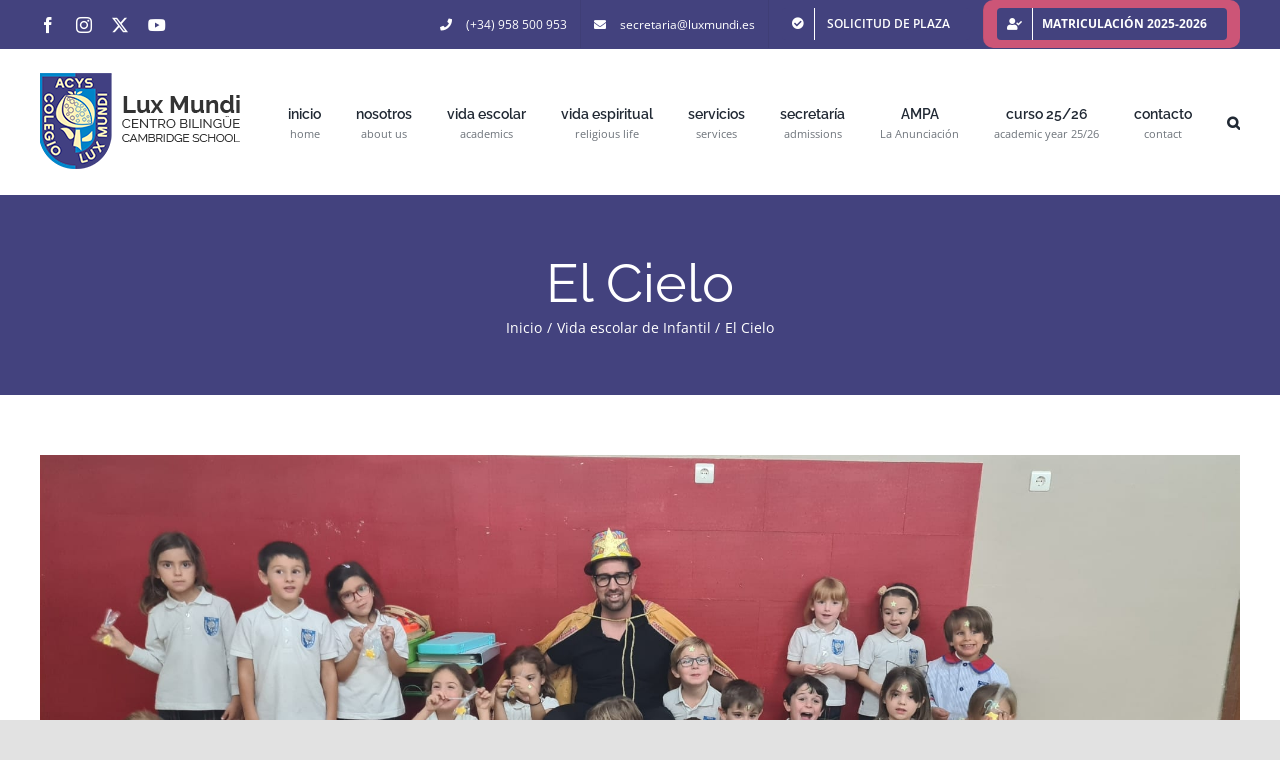

--- FILE ---
content_type: text/html; charset=UTF-8
request_url: https://www.luxmundi.es/el-cielo/
body_size: 17467
content:
<!DOCTYPE html>
<html class="avada-html-layout-wide avada-html-header-position-top" lang="es" prefix="og: http://ogp.me/ns# fb: http://ogp.me/ns/fb#">
<head>
	<meta http-equiv="X-UA-Compatible" content="IE=edge" />
	<meta http-equiv="Content-Type" content="text/html; charset=utf-8"/>
	<meta name="viewport" content="width=device-width, initial-scale=1" />
	<link rel="dns-prefetch" href="//cdn.hu-manity.co" />
		<!-- Cookie Compliance -->
		<script type="text/javascript">var huOptions = {"appID":"wwwluxmundies-8e1ae5b","currentLanguage":"es","blocking":false,"globalCookie":false,"isAdmin":false,"privacyConsent":true,"forms":[]};</script>
		<script type="text/javascript" src="https://cdn.hu-manity.co/hu-banner.min.js"></script><title>El Cielo &#8211; Colegio Lux Mundi Granada. Centro bilingüe. Cambridge School.</title>
<meta name='robots' content='max-image-preview:large' />
<!-- Etiqueta de Google (gtag.js) modo de consentimiento dataLayer añadido por Site Kit -->
<script type="text/javascript" id="google_gtagjs-js-consent-mode-data-layer">
/* <![CDATA[ */
window.dataLayer = window.dataLayer || [];function gtag(){dataLayer.push(arguments);}
gtag('consent', 'default', {"ad_personalization":"denied","ad_storage":"denied","ad_user_data":"denied","analytics_storage":"denied","functionality_storage":"denied","security_storage":"denied","personalization_storage":"denied","region":["AT","BE","BG","CH","CY","CZ","DE","DK","EE","ES","FI","FR","GB","GR","HR","HU","IE","IS","IT","LI","LT","LU","LV","MT","NL","NO","PL","PT","RO","SE","SI","SK"],"wait_for_update":500});
window._googlesitekitConsentCategoryMap = {"statistics":["analytics_storage"],"marketing":["ad_storage","ad_user_data","ad_personalization"],"functional":["functionality_storage","security_storage"],"preferences":["personalization_storage"]};
window._googlesitekitConsents = {"ad_personalization":"denied","ad_storage":"denied","ad_user_data":"denied","analytics_storage":"denied","functionality_storage":"denied","security_storage":"denied","personalization_storage":"denied","region":["AT","BE","BG","CH","CY","CZ","DE","DK","EE","ES","FI","FR","GB","GR","HR","HU","IE","IS","IT","LI","LT","LU","LV","MT","NL","NO","PL","PT","RO","SE","SI","SK"],"wait_for_update":500};
/* ]]> */
</script>
<!-- Fin de la etiqueta Google (gtag.js) modo de consentimiento dataLayer añadido por Site Kit -->
<link rel='dns-prefetch' href='//www.googletagmanager.com' />
<link rel="alternate" type="application/rss+xml" title="Colegio Lux Mundi Granada. Centro bilingüe. Cambridge School. &raquo; Feed" href="https://www.luxmundi.es/feed/" />
<link rel="alternate" type="text/calendar" title="Colegio Lux Mundi Granada. Centro bilingüe. Cambridge School. &raquo; iCal Feed" href="https://www.luxmundi.es/eventos/?ical=1" />
		
		
		
				<link rel="alternate" title="oEmbed (JSON)" type="application/json+oembed" href="https://www.luxmundi.es/wp-json/oembed/1.0/embed?url=https%3A%2F%2Fwww.luxmundi.es%2Fel-cielo%2F" />
<link rel="alternate" title="oEmbed (XML)" type="text/xml+oembed" href="https://www.luxmundi.es/wp-json/oembed/1.0/embed?url=https%3A%2F%2Fwww.luxmundi.es%2Fel-cielo%2F&#038;format=xml" />
					<meta name="description" content="En Educación Infantil hemos empezado un nuevo proyecto llamado: El cielo.

Para comenzar nuestra aventura recibimos una visita inesperada del Mago de las Estrellas.

Un personaje muy peculiar que no sabemos de dónde viene, pero que nos planteó una actividad muy interesante.

Nos contó que había recibido una caja con"/>
				
		<meta property="og:locale" content="es_ES"/>
		<meta property="og:type" content="article"/>
		<meta property="og:site_name" content="Colegio Lux Mundi Granada. Centro bilingüe. Cambridge School."/>
		<meta property="og:title" content="  El Cielo"/>
				<meta property="og:description" content="En Educación Infantil hemos empezado un nuevo proyecto llamado: El cielo.

Para comenzar nuestra aventura recibimos una visita inesperada del Mago de las Estrellas.

Un personaje muy peculiar que no sabemos de dónde viene, pero que nos planteó una actividad muy interesante.

Nos contó que había recibido una caja con"/>
				<meta property="og:url" content="https://www.luxmundi.es/el-cielo/"/>
										<meta property="article:published_time" content="2022-11-21T17:18:05+01:00"/>
											<meta name="author" content="moon"/>
								<meta property="og:image" content="https://www.luxmundi.es/wp-content/uploads/WhatsApp-Image-2022-11-17-at-17.18.48-1.jpeg"/>
		<meta property="og:image:width" content="2016"/>
		<meta property="og:image:height" content="908"/>
		<meta property="og:image:type" content="image/jpeg"/>
				<style id='wp-img-auto-sizes-contain-inline-css' type='text/css'>
img:is([sizes=auto i],[sizes^="auto," i]){contain-intrinsic-size:3000px 1500px}
/*# sourceURL=wp-img-auto-sizes-contain-inline-css */
</style>
<style id='wp-emoji-styles-inline-css' type='text/css'>

	img.wp-smiley, img.emoji {
		display: inline !important;
		border: none !important;
		box-shadow: none !important;
		height: 1em !important;
		width: 1em !important;
		margin: 0 0.07em !important;
		vertical-align: -0.1em !important;
		background: none !important;
		padding: 0 !important;
	}
/*# sourceURL=wp-emoji-styles-inline-css */
</style>
<link rel='stylesheet' id='wp-block-library-css' href='https://www.luxmundi.es/wp-includes/css/dist/block-library/style.min.css?ver=7d5e6f848a805ce39880bd7ab665b57b' type='text/css' media='all' />
<style id='global-styles-inline-css' type='text/css'>
:root{--wp--preset--aspect-ratio--square: 1;--wp--preset--aspect-ratio--4-3: 4/3;--wp--preset--aspect-ratio--3-4: 3/4;--wp--preset--aspect-ratio--3-2: 3/2;--wp--preset--aspect-ratio--2-3: 2/3;--wp--preset--aspect-ratio--16-9: 16/9;--wp--preset--aspect-ratio--9-16: 9/16;--wp--preset--color--black: #000000;--wp--preset--color--cyan-bluish-gray: #abb8c3;--wp--preset--color--white: #ffffff;--wp--preset--color--pale-pink: #f78da7;--wp--preset--color--vivid-red: #cf2e2e;--wp--preset--color--luminous-vivid-orange: #ff6900;--wp--preset--color--luminous-vivid-amber: #fcb900;--wp--preset--color--light-green-cyan: #7bdcb5;--wp--preset--color--vivid-green-cyan: #00d084;--wp--preset--color--pale-cyan-blue: #8ed1fc;--wp--preset--color--vivid-cyan-blue: #0693e3;--wp--preset--color--vivid-purple: #9b51e0;--wp--preset--color--awb-color-1: rgba(255,255,255,1);--wp--preset--color--awb-color-2: rgba(249,249,251,1);--wp--preset--color--awb-color-3: rgba(242,243,245,1);--wp--preset--color--awb-color-4: rgba(226,226,226,1);--wp--preset--color--awb-color-5: rgba(74,78,87,1);--wp--preset--color--awb-color-6: rgba(67,66,126,1);--wp--preset--color--awb-color-7: rgba(51,51,51,1);--wp--preset--color--awb-color-8: rgba(33,41,52,1);--wp--preset--color--awb-color-custom-10: rgba(101,188,123,1);--wp--preset--color--awb-color-custom-11: rgba(0,131,199,1);--wp--preset--color--awb-color-custom-12: rgba(255,255,255,0.8);--wp--preset--color--awb-color-custom-13: rgba(116,116,116,1);--wp--preset--color--awb-color-custom-14: rgba(158,160,164,1);--wp--preset--color--awb-color-custom-15: rgba(38,48,62,1);--wp--preset--color--awb-color-custom-16: rgba(242,243,245,0.7);--wp--preset--color--awb-color-custom-17: rgba(67,66,126,0.1);--wp--preset--gradient--vivid-cyan-blue-to-vivid-purple: linear-gradient(135deg,rgb(6,147,227) 0%,rgb(155,81,224) 100%);--wp--preset--gradient--light-green-cyan-to-vivid-green-cyan: linear-gradient(135deg,rgb(122,220,180) 0%,rgb(0,208,130) 100%);--wp--preset--gradient--luminous-vivid-amber-to-luminous-vivid-orange: linear-gradient(135deg,rgb(252,185,0) 0%,rgb(255,105,0) 100%);--wp--preset--gradient--luminous-vivid-orange-to-vivid-red: linear-gradient(135deg,rgb(255,105,0) 0%,rgb(207,46,46) 100%);--wp--preset--gradient--very-light-gray-to-cyan-bluish-gray: linear-gradient(135deg,rgb(238,238,238) 0%,rgb(169,184,195) 100%);--wp--preset--gradient--cool-to-warm-spectrum: linear-gradient(135deg,rgb(74,234,220) 0%,rgb(151,120,209) 20%,rgb(207,42,186) 40%,rgb(238,44,130) 60%,rgb(251,105,98) 80%,rgb(254,248,76) 100%);--wp--preset--gradient--blush-light-purple: linear-gradient(135deg,rgb(255,206,236) 0%,rgb(152,150,240) 100%);--wp--preset--gradient--blush-bordeaux: linear-gradient(135deg,rgb(254,205,165) 0%,rgb(254,45,45) 50%,rgb(107,0,62) 100%);--wp--preset--gradient--luminous-dusk: linear-gradient(135deg,rgb(255,203,112) 0%,rgb(199,81,192) 50%,rgb(65,88,208) 100%);--wp--preset--gradient--pale-ocean: linear-gradient(135deg,rgb(255,245,203) 0%,rgb(182,227,212) 50%,rgb(51,167,181) 100%);--wp--preset--gradient--electric-grass: linear-gradient(135deg,rgb(202,248,128) 0%,rgb(113,206,126) 100%);--wp--preset--gradient--midnight: linear-gradient(135deg,rgb(2,3,129) 0%,rgb(40,116,252) 100%);--wp--preset--font-size--small: 12px;--wp--preset--font-size--medium: 20px;--wp--preset--font-size--large: 24px;--wp--preset--font-size--x-large: 42px;--wp--preset--font-size--normal: 16px;--wp--preset--font-size--xlarge: 32px;--wp--preset--font-size--huge: 48px;--wp--preset--spacing--20: 0.44rem;--wp--preset--spacing--30: 0.67rem;--wp--preset--spacing--40: 1rem;--wp--preset--spacing--50: 1.5rem;--wp--preset--spacing--60: 2.25rem;--wp--preset--spacing--70: 3.38rem;--wp--preset--spacing--80: 5.06rem;--wp--preset--shadow--natural: 6px 6px 9px rgba(0, 0, 0, 0.2);--wp--preset--shadow--deep: 12px 12px 50px rgba(0, 0, 0, 0.4);--wp--preset--shadow--sharp: 6px 6px 0px rgba(0, 0, 0, 0.2);--wp--preset--shadow--outlined: 6px 6px 0px -3px rgb(255, 255, 255), 6px 6px rgb(0, 0, 0);--wp--preset--shadow--crisp: 6px 6px 0px rgb(0, 0, 0);}:where(.is-layout-flex){gap: 0.5em;}:where(.is-layout-grid){gap: 0.5em;}body .is-layout-flex{display: flex;}.is-layout-flex{flex-wrap: wrap;align-items: center;}.is-layout-flex > :is(*, div){margin: 0;}body .is-layout-grid{display: grid;}.is-layout-grid > :is(*, div){margin: 0;}:where(.wp-block-columns.is-layout-flex){gap: 2em;}:where(.wp-block-columns.is-layout-grid){gap: 2em;}:where(.wp-block-post-template.is-layout-flex){gap: 1.25em;}:where(.wp-block-post-template.is-layout-grid){gap: 1.25em;}.has-black-color{color: var(--wp--preset--color--black) !important;}.has-cyan-bluish-gray-color{color: var(--wp--preset--color--cyan-bluish-gray) !important;}.has-white-color{color: var(--wp--preset--color--white) !important;}.has-pale-pink-color{color: var(--wp--preset--color--pale-pink) !important;}.has-vivid-red-color{color: var(--wp--preset--color--vivid-red) !important;}.has-luminous-vivid-orange-color{color: var(--wp--preset--color--luminous-vivid-orange) !important;}.has-luminous-vivid-amber-color{color: var(--wp--preset--color--luminous-vivid-amber) !important;}.has-light-green-cyan-color{color: var(--wp--preset--color--light-green-cyan) !important;}.has-vivid-green-cyan-color{color: var(--wp--preset--color--vivid-green-cyan) !important;}.has-pale-cyan-blue-color{color: var(--wp--preset--color--pale-cyan-blue) !important;}.has-vivid-cyan-blue-color{color: var(--wp--preset--color--vivid-cyan-blue) !important;}.has-vivid-purple-color{color: var(--wp--preset--color--vivid-purple) !important;}.has-black-background-color{background-color: var(--wp--preset--color--black) !important;}.has-cyan-bluish-gray-background-color{background-color: var(--wp--preset--color--cyan-bluish-gray) !important;}.has-white-background-color{background-color: var(--wp--preset--color--white) !important;}.has-pale-pink-background-color{background-color: var(--wp--preset--color--pale-pink) !important;}.has-vivid-red-background-color{background-color: var(--wp--preset--color--vivid-red) !important;}.has-luminous-vivid-orange-background-color{background-color: var(--wp--preset--color--luminous-vivid-orange) !important;}.has-luminous-vivid-amber-background-color{background-color: var(--wp--preset--color--luminous-vivid-amber) !important;}.has-light-green-cyan-background-color{background-color: var(--wp--preset--color--light-green-cyan) !important;}.has-vivid-green-cyan-background-color{background-color: var(--wp--preset--color--vivid-green-cyan) !important;}.has-pale-cyan-blue-background-color{background-color: var(--wp--preset--color--pale-cyan-blue) !important;}.has-vivid-cyan-blue-background-color{background-color: var(--wp--preset--color--vivid-cyan-blue) !important;}.has-vivid-purple-background-color{background-color: var(--wp--preset--color--vivid-purple) !important;}.has-black-border-color{border-color: var(--wp--preset--color--black) !important;}.has-cyan-bluish-gray-border-color{border-color: var(--wp--preset--color--cyan-bluish-gray) !important;}.has-white-border-color{border-color: var(--wp--preset--color--white) !important;}.has-pale-pink-border-color{border-color: var(--wp--preset--color--pale-pink) !important;}.has-vivid-red-border-color{border-color: var(--wp--preset--color--vivid-red) !important;}.has-luminous-vivid-orange-border-color{border-color: var(--wp--preset--color--luminous-vivid-orange) !important;}.has-luminous-vivid-amber-border-color{border-color: var(--wp--preset--color--luminous-vivid-amber) !important;}.has-light-green-cyan-border-color{border-color: var(--wp--preset--color--light-green-cyan) !important;}.has-vivid-green-cyan-border-color{border-color: var(--wp--preset--color--vivid-green-cyan) !important;}.has-pale-cyan-blue-border-color{border-color: var(--wp--preset--color--pale-cyan-blue) !important;}.has-vivid-cyan-blue-border-color{border-color: var(--wp--preset--color--vivid-cyan-blue) !important;}.has-vivid-purple-border-color{border-color: var(--wp--preset--color--vivid-purple) !important;}.has-vivid-cyan-blue-to-vivid-purple-gradient-background{background: var(--wp--preset--gradient--vivid-cyan-blue-to-vivid-purple) !important;}.has-light-green-cyan-to-vivid-green-cyan-gradient-background{background: var(--wp--preset--gradient--light-green-cyan-to-vivid-green-cyan) !important;}.has-luminous-vivid-amber-to-luminous-vivid-orange-gradient-background{background: var(--wp--preset--gradient--luminous-vivid-amber-to-luminous-vivid-orange) !important;}.has-luminous-vivid-orange-to-vivid-red-gradient-background{background: var(--wp--preset--gradient--luminous-vivid-orange-to-vivid-red) !important;}.has-very-light-gray-to-cyan-bluish-gray-gradient-background{background: var(--wp--preset--gradient--very-light-gray-to-cyan-bluish-gray) !important;}.has-cool-to-warm-spectrum-gradient-background{background: var(--wp--preset--gradient--cool-to-warm-spectrum) !important;}.has-blush-light-purple-gradient-background{background: var(--wp--preset--gradient--blush-light-purple) !important;}.has-blush-bordeaux-gradient-background{background: var(--wp--preset--gradient--blush-bordeaux) !important;}.has-luminous-dusk-gradient-background{background: var(--wp--preset--gradient--luminous-dusk) !important;}.has-pale-ocean-gradient-background{background: var(--wp--preset--gradient--pale-ocean) !important;}.has-electric-grass-gradient-background{background: var(--wp--preset--gradient--electric-grass) !important;}.has-midnight-gradient-background{background: var(--wp--preset--gradient--midnight) !important;}.has-small-font-size{font-size: var(--wp--preset--font-size--small) !important;}.has-medium-font-size{font-size: var(--wp--preset--font-size--medium) !important;}.has-large-font-size{font-size: var(--wp--preset--font-size--large) !important;}.has-x-large-font-size{font-size: var(--wp--preset--font-size--x-large) !important;}
/*# sourceURL=global-styles-inline-css */
</style>

<style id='classic-theme-styles-inline-css' type='text/css'>
/*! This file is auto-generated */
.wp-block-button__link{color:#fff;background-color:#32373c;border-radius:9999px;box-shadow:none;text-decoration:none;padding:calc(.667em + 2px) calc(1.333em + 2px);font-size:1.125em}.wp-block-file__button{background:#32373c;color:#fff;text-decoration:none}
/*# sourceURL=/wp-includes/css/classic-themes.min.css */
</style>
<link rel='stylesheet' id='wp-components-css' href='https://www.luxmundi.es/wp-includes/css/dist/components/style.min.css?ver=7d5e6f848a805ce39880bd7ab665b57b' type='text/css' media='all' />
<link rel='stylesheet' id='wp-preferences-css' href='https://www.luxmundi.es/wp-includes/css/dist/preferences/style.min.css?ver=7d5e6f848a805ce39880bd7ab665b57b' type='text/css' media='all' />
<link rel='stylesheet' id='wp-block-editor-css' href='https://www.luxmundi.es/wp-includes/css/dist/block-editor/style.min.css?ver=7d5e6f848a805ce39880bd7ab665b57b' type='text/css' media='all' />
<link rel='stylesheet' id='popup-maker-block-library-style-css' href='https://www.luxmundi.es/wp-content/plugins/popup-maker/dist/packages/block-library-style.css?ver=dbea705cfafe089d65f1' type='text/css' media='all' />
<link rel='stylesheet' id='contact-form-7-signature-addon-css' href='https://www.luxmundi.es/wp-content/plugins/contact-form-7-signature-addon/public/css/style.css?ver=4.2.2' type='text/css' media='all' />
<link rel='stylesheet' id='walcf7-datepicker-css-css' href='https://www.luxmundi.es/wp-content/plugins/date-time-picker-for-contact-form-7/assets/css/jquery.datetimepicker.min.css?ver=1.0.0' type='text/css' media='all' />
<link rel='stylesheet' id='jvcf7_client_css-css' href='https://www.luxmundi.es/wp-content/plugins/jquery-validation-for-contact-form-7/includes/assets/css/jvcf7_client.css?ver=5.4.2' type='text/css' media='all' />
<link rel='stylesheet' id='child-style-css' href='https://www.luxmundi.es/wp-content/themes/Avada-Child-Theme/style.css?ver=7d5e6f848a805ce39880bd7ab665b57b' type='text/css' media='all' />
<link rel='stylesheet' id='fusion-dynamic-css-css' href='https://www.luxmundi.es/wp-content/uploads/fusion-styles/7f4ee1a8fbf815ec5463d51fe61ad809.min.css?ver=3.14.2' type='text/css' media='all' />
<script type="text/javascript" src="https://www.luxmundi.es/wp-content/plugins/contact-form-7-signature-addon/public/js/signature_pad.min.js?ver=4.2.2" id="contact-form-7-signature-addon-signature-js"></script>
<script type="text/javascript" src="https://www.luxmundi.es/wp-includes/js/jquery/jquery.min.js?ver=3.7.1" id="jquery-core-js"></script>
<script type="text/javascript" src="https://www.luxmundi.es/wp-includes/js/jquery/jquery-migrate.min.js?ver=3.4.1" id="jquery-migrate-js"></script>
<script type="text/javascript" src="https://www.luxmundi.es/wp-content/plugins/contact-form-7-signature-addon/public/js/scripts.js?ver=4.2.2" id="contact-form-7-signature-addon-js"></script>
<script type="text/javascript" src="//www.luxmundi.es/wp-content/plugins/revslider/sr6/assets/js/rbtools.min.js?ver=6.7.39" async id="tp-tools-js"></script>
<script type="text/javascript" src="//www.luxmundi.es/wp-content/plugins/revslider/sr6/assets/js/rs6.min.js?ver=6.7.39" async id="revmin-js"></script>

<!-- Fragmento de código de la etiqueta de Google (gtag.js) añadida por Site Kit -->
<!-- Fragmento de código de Google Analytics añadido por Site Kit -->
<script type="text/javascript" src="https://www.googletagmanager.com/gtag/js?id=GT-K8FC26Z" id="google_gtagjs-js" async></script>
<script type="text/javascript" id="google_gtagjs-js-after">
/* <![CDATA[ */
window.dataLayer = window.dataLayer || [];function gtag(){dataLayer.push(arguments);}
gtag("set","linker",{"domains":["www.luxmundi.es"]});
gtag("js", new Date());
gtag("set", "developer_id.dZTNiMT", true);
gtag("config", "GT-K8FC26Z");
//# sourceURL=google_gtagjs-js-after
/* ]]> */
</script>
<script></script><link rel="https://api.w.org/" href="https://www.luxmundi.es/wp-json/" /><link rel="alternate" title="JSON" type="application/json" href="https://www.luxmundi.es/wp-json/wp/v2/posts/12291" /><link rel="EditURI" type="application/rsd+xml" title="RSD" href="https://www.luxmundi.es/xmlrpc.php?rsd" />

<link rel="canonical" href="https://www.luxmundi.es/el-cielo/" />
<link rel='shortlink' href='https://www.luxmundi.es/?p=12291' />
<meta name="generator" content="Site Kit by Google 1.171.0" /><meta name="tec-api-version" content="v1"><meta name="tec-api-origin" content="https://www.luxmundi.es"><link rel="alternate" href="https://www.luxmundi.es/wp-json/tribe/events/v1/" /><script>

	jQuery(document).ready(function() {
		 jQuery.extend(jQuery.validator.messages, {
			required: "Este campo es obligatorio.",
			remote: "Este campo es obligatorio.",
			email: "Indique una dirección de email correcta.",
			url: "Indique una URL correcta.",
			date: "Indique una fecha correcta.",
			dateISO: "Indique una fecha ISO correcta.",
			number: "Indique un número correcto.",
			digits: "Sólo puede introducir números en este campo.",
		});
	});
	
    </script><link rel="preload" href="https://www.luxmundi.es/wp-content/themes/Avada/includes/lib/assets/fonts/icomoon/awb-icons.woff" as="font" type="font/woff" crossorigin><link rel="preload" href="//www.luxmundi.es/wp-content/themes/Avada/includes/lib/assets/fonts/fontawesome/webfonts/fa-brands-400.woff2" as="font" type="font/woff2" crossorigin><link rel="preload" href="//www.luxmundi.es/wp-content/themes/Avada/includes/lib/assets/fonts/fontawesome/webfonts/fa-regular-400.woff2" as="font" type="font/woff2" crossorigin><link rel="preload" href="//www.luxmundi.es/wp-content/themes/Avada/includes/lib/assets/fonts/fontawesome/webfonts/fa-solid-900.woff2" as="font" type="font/woff2" crossorigin><style type="text/css" id="css-fb-visibility">@media screen and (max-width: 640px){.fusion-no-small-visibility{display:none !important;}body .sm-text-align-center{text-align:center !important;}body .sm-text-align-left{text-align:left !important;}body .sm-text-align-right{text-align:right !important;}body .sm-text-align-justify{text-align:justify !important;}body .sm-flex-align-center{justify-content:center !important;}body .sm-flex-align-flex-start{justify-content:flex-start !important;}body .sm-flex-align-flex-end{justify-content:flex-end !important;}body .sm-mx-auto{margin-left:auto !important;margin-right:auto !important;}body .sm-ml-auto{margin-left:auto !important;}body .sm-mr-auto{margin-right:auto !important;}body .fusion-absolute-position-small{position:absolute;width:100%;}.awb-sticky.awb-sticky-small{ position: sticky; top: var(--awb-sticky-offset,0); }}@media screen and (min-width: 641px) and (max-width: 1024px){.fusion-no-medium-visibility{display:none !important;}body .md-text-align-center{text-align:center !important;}body .md-text-align-left{text-align:left !important;}body .md-text-align-right{text-align:right !important;}body .md-text-align-justify{text-align:justify !important;}body .md-flex-align-center{justify-content:center !important;}body .md-flex-align-flex-start{justify-content:flex-start !important;}body .md-flex-align-flex-end{justify-content:flex-end !important;}body .md-mx-auto{margin-left:auto !important;margin-right:auto !important;}body .md-ml-auto{margin-left:auto !important;}body .md-mr-auto{margin-right:auto !important;}body .fusion-absolute-position-medium{position:absolute;width:100%;}.awb-sticky.awb-sticky-medium{ position: sticky; top: var(--awb-sticky-offset,0); }}@media screen and (min-width: 1025px){.fusion-no-large-visibility{display:none !important;}body .lg-text-align-center{text-align:center !important;}body .lg-text-align-left{text-align:left !important;}body .lg-text-align-right{text-align:right !important;}body .lg-text-align-justify{text-align:justify !important;}body .lg-flex-align-center{justify-content:center !important;}body .lg-flex-align-flex-start{justify-content:flex-start !important;}body .lg-flex-align-flex-end{justify-content:flex-end !important;}body .lg-mx-auto{margin-left:auto !important;margin-right:auto !important;}body .lg-ml-auto{margin-left:auto !important;}body .lg-mr-auto{margin-right:auto !important;}body .fusion-absolute-position-large{position:absolute;width:100%;}.awb-sticky.awb-sticky-large{ position: sticky; top: var(--awb-sticky-offset,0); }}</style><meta name="generator" content="Powered by WPBakery Page Builder - drag and drop page builder for WordPress."/>
<meta name="generator" content="Powered by Slider Revolution 6.7.39 - responsive, Mobile-Friendly Slider Plugin for WordPress with comfortable drag and drop interface." />
<script>function setREVStartSize(e){
			//window.requestAnimationFrame(function() {
				window.RSIW = window.RSIW===undefined ? window.innerWidth : window.RSIW;
				window.RSIH = window.RSIH===undefined ? window.innerHeight : window.RSIH;
				try {
					var pw = document.getElementById(e.c).parentNode.offsetWidth,
						newh;
					pw = pw===0 || isNaN(pw) || (e.l=="fullwidth" || e.layout=="fullwidth") ? window.RSIW : pw;
					e.tabw = e.tabw===undefined ? 0 : parseInt(e.tabw);
					e.thumbw = e.thumbw===undefined ? 0 : parseInt(e.thumbw);
					e.tabh = e.tabh===undefined ? 0 : parseInt(e.tabh);
					e.thumbh = e.thumbh===undefined ? 0 : parseInt(e.thumbh);
					e.tabhide = e.tabhide===undefined ? 0 : parseInt(e.tabhide);
					e.thumbhide = e.thumbhide===undefined ? 0 : parseInt(e.thumbhide);
					e.mh = e.mh===undefined || e.mh=="" || e.mh==="auto" ? 0 : parseInt(e.mh,0);
					if(e.layout==="fullscreen" || e.l==="fullscreen")
						newh = Math.max(e.mh,window.RSIH);
					else{
						e.gw = Array.isArray(e.gw) ? e.gw : [e.gw];
						for (var i in e.rl) if (e.gw[i]===undefined || e.gw[i]===0) e.gw[i] = e.gw[i-1];
						e.gh = e.el===undefined || e.el==="" || (Array.isArray(e.el) && e.el.length==0)? e.gh : e.el;
						e.gh = Array.isArray(e.gh) ? e.gh : [e.gh];
						for (var i in e.rl) if (e.gh[i]===undefined || e.gh[i]===0) e.gh[i] = e.gh[i-1];
											
						var nl = new Array(e.rl.length),
							ix = 0,
							sl;
						e.tabw = e.tabhide>=pw ? 0 : e.tabw;
						e.thumbw = e.thumbhide>=pw ? 0 : e.thumbw;
						e.tabh = e.tabhide>=pw ? 0 : e.tabh;
						e.thumbh = e.thumbhide>=pw ? 0 : e.thumbh;
						for (var i in e.rl) nl[i] = e.rl[i]<window.RSIW ? 0 : e.rl[i];
						sl = nl[0];
						for (var i in nl) if (sl>nl[i] && nl[i]>0) { sl = nl[i]; ix=i;}
						var m = pw>(e.gw[ix]+e.tabw+e.thumbw) ? 1 : (pw-(e.tabw+e.thumbw)) / (e.gw[ix]);
						newh =  (e.gh[ix] * m) + (e.tabh + e.thumbh);
					}
					var el = document.getElementById(e.c);
					if (el!==null && el) el.style.height = newh+"px";
					el = document.getElementById(e.c+"_wrapper");
					if (el!==null && el) {
						el.style.height = newh+"px";
						el.style.display = "block";
					}
				} catch(e){
					console.log("Failure at Presize of Slider:" + e)
				}
			//});
		  };</script>
		<style type="text/css" id="wp-custom-css">
			/* Menu Etiqueta Destacada  */ 

#menu-item-12128, #menu-item-13895{
	background: #c44;
	border-radius: 5px;
	font-weight: 700;
}
#menu-item-12128:hover, , #menu-item-13895:hover{
	background: rgba(0,131,199,1);
}

#menu-item-12132 a, #menu-item-13895 a{
		font-weight: 700 !important;
}
		</style>
				<script type="text/javascript">
			var doc = document.documentElement;
			doc.setAttribute( 'data-useragent', navigator.userAgent );
		</script>
		<noscript><style> .wpb_animate_when_almost_visible { opacity: 1; }</style></noscript><!-- Google tag (gtag.js) event -->
<script>
  gtag('event', 'conversion_event_page_view', {
    // <event_parameters>
  });
</script>

<!-- Google tag (gtag.js) -->
<script async src="https://www.googletagmanager.com/gtag/js?id=G-X3PSRDESH1"></script>
<script>
  window.dataLayer = window.dataLayer || [];
  function gtag(){dataLayer.push(arguments);}
  gtag('js', new Date());

  gtag('config', 'G-X3PSRDESH1');
</script>
	<link rel='stylesheet' id='rs-plugin-settings-css' href='//www.luxmundi.es/wp-content/plugins/revslider/sr6/assets/css/rs6.css?ver=6.7.39' type='text/css' media='all' />
<style id='rs-plugin-settings-inline-css' type='text/css'>
#rs-demo-id {}
/*# sourceURL=rs-plugin-settings-inline-css */
</style>
</head>

<body data-rsssl=1 class="wp-singular post-template-default single single-post postid-12291 single-format-standard wp-theme-Avada wp-child-theme-Avada-Child-Theme cookies-not-set tribe-no-js fusion-image-hovers fusion-pagination-sizing fusion-button_type-flat fusion-button_span-no fusion-button_gradient-linear avada-image-rollover-circle-yes avada-image-rollover-yes avada-image-rollover-direction-bottom wpb-js-composer js-comp-ver-8.4.1 vc_responsive fusion-body ltr fusion-sticky-header no-tablet-sticky-header no-mobile-sticky-header no-mobile-slidingbar no-mobile-totop avada-has-rev-slider-styles fusion-disable-outline fusion-sub-menu-slide mobile-logo-pos-left layout-wide-mode avada-has-boxed-modal-shadow- layout-scroll-offset-full avada-has-zero-margin-offset-top fusion-top-header menu-text-align-center mobile-menu-design-classic fusion-show-pagination-text fusion-header-layout-v3 avada-responsive avada-footer-fx-none avada-menu-highlight-style-bar fusion-search-form-clean fusion-main-menu-search-overlay fusion-avatar-circle avada-sticky-shrinkage avada-dropdown-styles avada-blog-layout-grid avada-blog-archive-layout-grid avada-ec-not-100-width avada-ec-meta-layout-sidebar avada-header-shadow-no avada-menu-icon-position-left avada-has-megamenu-shadow avada-has-mobile-menu-search avada-has-main-nav-search-icon avada-has-breadcrumb-mobile-hidden avada-has-titlebar-bar_and_content avada-header-border-color-full-transparent avada-has-pagination-width_height avada-flyout-menu-direction-fade avada-ec-views-v2" data-awb-post-id="12291">
		<a class="skip-link screen-reader-text" href="#content">Saltar al contenido</a>

	<div id="boxed-wrapper">
		
		<div id="wrapper" class="fusion-wrapper">
			<div id="home" style="position:relative;top:-1px;"></div>
							
					
			<header class="fusion-header-wrapper">
				<div class="fusion-header-v3 fusion-logo-alignment fusion-logo-left fusion-sticky-menu- fusion-sticky-logo- fusion-mobile-logo-  fusion-mobile-menu-design-classic">
					
<div class="fusion-secondary-header">
	<div class="fusion-row">
					<div class="fusion-alignleft">
				<div class="fusion-social-links-header"><div class="fusion-social-networks"><div class="fusion-social-networks-wrapper"><a  class="fusion-social-network-icon fusion-tooltip fusion-facebook awb-icon-facebook" style data-placement="bottom" data-title="Facebook" data-toggle="tooltip" title="Facebook" href="http://www.facebook.com/luxmundigranada" target="_blank" rel="noreferrer"><span class="screen-reader-text">Facebook</span></a><a  class="fusion-social-network-icon fusion-tooltip fusion-instagram awb-icon-instagram" style data-placement="bottom" data-title="Instagram" data-toggle="tooltip" title="Instagram" href="https://www.instagram.com/luxmundicolegiogranada/" target="_blank" rel="noopener noreferrer"><span class="screen-reader-text">Instagram</span></a><a  class="fusion-social-network-icon fusion-tooltip fusion-twitter awb-icon-twitter" style data-placement="bottom" data-title="X" data-toggle="tooltip" title="X" href="https://twitter.com/ColegioLux" target="_blank" rel="noopener noreferrer"><span class="screen-reader-text">X</span></a><a  class="fusion-social-network-icon fusion-tooltip fa-youtube fab" style data-placement="bottom" data-title="YouTube" data-toggle="tooltip" title="YouTube" href="https://www.youtube.com/channel/UCroigRsebgcJlSxnGA2y5dw" target="_blank" rel="noopener noreferrer"><span class="screen-reader-text">YouTube</span></a></div></div></div>			</div>
							<div class="fusion-alignright">
				<nav class="fusion-secondary-menu" role="navigation" aria-label="Menú secundario"><ul id="menu-menu-barra-superior" class="menu"><li  id="menu-item-11228"  class="menu-item menu-item-type-custom menu-item-object-custom menu-item-11228"  data-item-id="11228"><a  href="tel:+34958500953" class="fusion-flex-link fusion-bar-highlight"><span class="fusion-megamenu-icon"><i class="glyphicon fa-phone fas" aria-hidden="true"></i></span><span class="menu-text">(+34) 958 500 953</span></a></li><li  id="menu-item-11229"  class="menu-item menu-item-type-custom menu-item-object-custom menu-item-11229"  data-item-id="11229"><a  href="mailto:secretaria@luxmundi.es" class="fusion-flex-link fusion-bar-highlight"><span class="fusion-megamenu-icon"><i class="glyphicon fa-envelope fas" aria-hidden="true"></i></span><span class="menu-text">secretaria@luxmundi.es</span></a></li><li  id="menu-item-11235"  class="menu-item menu-item-type-post_type menu-item-object-page menu-item-11235 fusion-menu-item-button"  data-item-id="11235"><a  href="https://www.luxmundi.es/solicitud-de-plaza/" class="fusion-bar-highlight"><span class="menu-text fusion-button button-default button-small"><span class="button-icon-divider-left"><i class="glyphicon fa-check-circle fas" aria-hidden="true"></i></span><span class="fusion-button-text-left">SOLICITUD DE PLAZA</span></span></a></li><li  id="menu-item-15216"  class="menu-item menu-item-type-post_type menu-item-object-page menu-item-15216 fusion-menu-item-button"  data-item-id="15216"><a  href="https://www.luxmundi.es/matriculacion/" class="fusion-bar-highlight"><span class="menu-text fusion-button button-default button-small"><span class="button-icon-divider-left"><i class="glyphicon fa-user-check fas" aria-hidden="true"></i></span><span class="fusion-button-text-left">MATRICULACIÓN 2025-2026</span></span></a></li></ul></nav><nav class="fusion-mobile-nav-holder fusion-mobile-menu-text-align-left" aria-label="Menú movil secundario"></nav>			</div>
			</div>
</div>
<div class="fusion-header-sticky-height"></div>
<div class="fusion-header">
	<div class="fusion-row">
					<div class="fusion-logo" data-margin-top="10px" data-margin-bottom="10px" data-margin-left="0px" data-margin-right="0px">
			<a class="fusion-logo-link"  href="https://www.luxmundi.es/" >

						<!-- standard logo -->
			<img src="https://www.luxmundi.es/wp-content/uploads/lux_mundi_logo.png" srcset="https://www.luxmundi.es/wp-content/uploads/lux_mundi_logo.png 1x" width="200" height="125" alt="Colegio Lux Mundi Granada. Centro bilingüe. Cambridge School. Logo" data-retina_logo_url="" class="fusion-standard-logo" />

			
					</a>
		</div>		<nav class="fusion-main-menu" aria-label="Menú principal"><div class="fusion-overlay-search">		<form role="search" class="searchform fusion-search-form  fusion-search-form-clean" method="get" action="https://www.luxmundi.es/">
			<div class="fusion-search-form-content">

				
				<div class="fusion-search-field search-field">
					<label><span class="screen-reader-text">Buscar:</span>
													<input type="search" value="" name="s" class="s" placeholder="Buscar..." required aria-required="true" aria-label="Buscar..."/>
											</label>
				</div>
				<div class="fusion-search-button search-button">
					<input type="submit" class="fusion-search-submit searchsubmit" aria-label="Buscar" value="&#xf002;" />
									</div>

				
			</div>


			
		</form>
		<div class="fusion-search-spacer"></div><a href="#" role="button" aria-label="Close Search" class="fusion-close-search"></a></div><ul id="menu-principal" class="fusion-menu"><li  id="menu-item-468"  class="menu-item menu-item-type-custom menu-item-object-custom menu-item-468"  data-item-id="468"><a  href="/" class="fusion-flex-link fusion-bar-highlight fusion-has-description"><span class="menu-text">inicio<span class="fusion-menu-description">home</span></span></a></li><li  id="menu-item-513"  class="menu-item menu-item-type-custom menu-item-object-custom menu-item-has-children menu-item-513 fusion-dropdown-menu"  data-item-id="513"><a  href="#" class="fusion-flex-link fusion-bar-highlight fusion-has-description"><span class="menu-text">nosotros<span class="fusion-menu-description">about us</span></span></a><ul class="sub-menu"><li  id="menu-item-3232"  class="menu-item menu-item-type-post_type menu-item-object-page menu-item-3232 fusion-dropdown-submenu" ><a  href="https://www.luxmundi.es/bienvenida/" class="fusion-bar-highlight"><span>Bienvenida</span></a></li><li  id="menu-item-568"  class="menu-item menu-item-type-post_type menu-item-object-page menu-item-568 fusion-dropdown-submenu" ><a  href="https://www.luxmundi.es/historia-e-ideario/" class="fusion-bar-highlight"><span>Historia e ideario</span></a></li><li  id="menu-item-5287"  class="menu-item menu-item-type-post_type menu-item-object-page menu-item-5287 fusion-dropdown-submenu" ><a  href="https://www.luxmundi.es/uniforme-del-colegio/" class="fusion-bar-highlight"><span>Uniforme del Colegio</span></a></li></ul></li><li  id="menu-item-514"  class="menu-item menu-item-type-custom menu-item-object-custom menu-item-has-children menu-item-514 fusion-dropdown-menu"  data-item-id="514"><a  href="#" class="fusion-flex-link fusion-bar-highlight fusion-has-description"><span class="menu-text">vida escolar<span class="fusion-menu-description">academics</span></span></a><ul class="sub-menu"><li  id="menu-item-543"  class="menu-item menu-item-type-post_type menu-item-object-page menu-item-543 fusion-dropdown-submenu" ><a  href="https://www.luxmundi.es/educacion-infantil/" class="fusion-bar-highlight"><span>Educación Infantil</span></a></li><li  id="menu-item-542"  class="menu-item menu-item-type-post_type menu-item-object-page menu-item-542 fusion-dropdown-submenu" ><a  href="https://www.luxmundi.es/educacion-primaria/" class="fusion-bar-highlight"><span>Educación Primaria</span></a></li><li  id="menu-item-541"  class="menu-item menu-item-type-post_type menu-item-object-page menu-item-541 fusion-dropdown-submenu" ><a  href="https://www.luxmundi.es/educacion-secundaria/" class="fusion-bar-highlight"><span>Educación Secundaria Obligatoria</span></a></li><li  id="menu-item-540"  class="menu-item menu-item-type-post_type menu-item-object-page menu-item-540 fusion-dropdown-submenu" ><a  href="https://www.luxmundi.es/bachillerato/" class="fusion-bar-highlight"><span>Bachillerato</span></a></li><li  id="menu-item-515"  class="menu-item menu-item-type-custom menu-item-object-custom menu-item-has-children menu-item-515 fusion-dropdown-submenu" ><a  href="#" class="fusion-bar-highlight"><span>Idiomas</span></a><ul class="sub-menu"><li  id="menu-item-4252"  class="menu-item menu-item-type-post_type menu-item-object-page menu-item-4252" ><a  href="https://www.luxmundi.es/bilinguismo-en-el-colegio-lux-mundi/" class="fusion-bar-highlight"><span>Bilingüismo</span></a></li><li  id="menu-item-581"  class="menu-item menu-item-type-post_type menu-item-object-page menu-item-581" ><a  href="https://www.luxmundi.es/proyecto-cambridge/" class="fusion-bar-highlight"><span>Proyecto Cambridge</span></a></li><li  id="menu-item-580"  class="menu-item menu-item-type-post_type menu-item-object-page menu-item-580" ><a  href="https://www.luxmundi.es/proyecto-frances/" class="fusion-bar-highlight"><span>Proyecto francés</span></a></li><li  id="menu-item-579"  class="menu-item menu-item-type-post_type menu-item-object-page menu-item-579" ><a  href="https://www.luxmundi.es/proyecto-aleman/" class="fusion-bar-highlight"><span>Proyecto alemán</span></a></li><li  id="menu-item-578"  class="menu-item menu-item-type-post_type menu-item-object-page menu-item-578" ><a  href="https://www.luxmundi.es/programas-en-el-extranjero/" class="fusion-bar-highlight"><span>Programas en el extranjero</span></a></li></ul></li><li  id="menu-item-3483"  class="menu-item menu-item-type-post_type menu-item-object-page menu-item-3483 fusion-dropdown-submenu" ><a  href="https://www.luxmundi.es/departamento-de-orientacion/" class="fusion-bar-highlight"><span>Departamento de orientación</span></a></li></ul></li><li  id="menu-item-3819"  class="menu-item menu-item-type-post_type menu-item-object-page menu-item-3819"  data-item-id="3819"><a  href="https://www.luxmundi.es/vida-espiritual-2/" class="fusion-flex-link fusion-bar-highlight fusion-has-description"><span class="menu-text">vida espiritual<span class="fusion-menu-description">religious life</span></span></a></li><li  id="menu-item-516"  class="menu-item menu-item-type-custom menu-item-object-custom menu-item-has-children menu-item-516 fusion-dropdown-menu"  data-item-id="516"><a  href="#" class="fusion-flex-link fusion-bar-highlight fusion-has-description"><span class="menu-text">servicios<span class="fusion-menu-description">services</span></span></a><ul class="sub-menu"><li  id="menu-item-599"  class="menu-item menu-item-type-post_type menu-item-object-page menu-item-599 fusion-dropdown-submenu" ><a  href="https://www.luxmundi.es/aula-matinal-y-de-tarde/" class="fusion-bar-highlight"><span>Aula matinal y de tarde</span></a></li><li  id="menu-item-595"  class="menu-item menu-item-type-post_type menu-item-object-page menu-item-595 fusion-dropdown-submenu" ><a  href="https://www.luxmundi.es/actividades-extraescolares/" class="fusion-bar-highlight"><span>Actividades extraescolares</span></a></li><li  id="menu-item-3854"  class="menu-item menu-item-type-post_type menu-item-object-page menu-item-3854 fusion-dropdown-submenu" ><a  href="https://www.luxmundi.es/servicio-de-comedor/" class="fusion-bar-highlight"><span>Servicio de comedor</span></a></li><li  id="menu-item-594"  class="menu-item menu-item-type-post_type menu-item-object-page menu-item-594 fusion-dropdown-submenu" ><a  href="https://www.luxmundi.es/transporte-escolar/" class="fusion-bar-highlight"><span>Transporte escolar</span></a></li></ul></li><li  id="menu-item-517"  class="menu-item menu-item-type-custom menu-item-object-custom menu-item-has-children menu-item-517 fusion-dropdown-menu"  data-item-id="517"><a  href="#" class="fusion-flex-link fusion-bar-highlight fusion-has-description"><span class="menu-text">secretaría<span class="fusion-menu-description">admissions</span></span></a><ul class="sub-menu"><li  id="menu-item-606"  class="menu-item menu-item-type-post_type menu-item-object-page menu-item-606 fusion-dropdown-submenu" ><a  href="https://www.luxmundi.es/horario-de-secretaria/" class="fusion-bar-highlight"><span>Horario de secretaría</span></a></li><li  id="menu-item-12211"  class="menu-item menu-item-type-post_type menu-item-object-page menu-item-12211 fusion-dropdown-submenu" ><a  href="https://www.luxmundi.es/solicitud-de-plaza/" class="fusion-bar-highlight"><span>Solicitud de plaza</span></a></li><li  id="menu-item-15217"  class="menu-item menu-item-type-post_type menu-item-object-page menu-item-15217 fusion-dropdown-submenu" ><a  href="https://www.luxmundi.es/matriculacion/" class="fusion-bar-highlight"><span>Matriculación 2025-2026</span></a></li><li  id="menu-item-3794"  class="menu-item menu-item-type-post_type menu-item-object-page menu-item-3794 fusion-dropdown-submenu" ><a  href="https://www.luxmundi.es/preguntas-frecuentes/" class="fusion-bar-highlight"><span>Preguntas frecuentes</span></a></li></ul></li><li  id="menu-item-7321"  class="menu-item menu-item-type-post_type menu-item-object-page menu-item-7321"  data-item-id="7321"><a  href="https://www.luxmundi.es/ampa-la-anunciacion/" class="fusion-flex-link fusion-bar-highlight fusion-has-description"><span class="menu-text">AMPA<span class="fusion-menu-description">La Anunciación</span></span></a></li><li  id="menu-item-4111"  class="menu-item menu-item-type-custom menu-item-object-custom menu-item-has-children menu-item-4111 fusion-dropdown-menu"  data-item-id="4111"><a  href="#" class="fusion-flex-link fusion-bar-highlight fusion-has-description"><span class="menu-text">curso 25/26<span class="fusion-menu-description">academic year 25/26</span></span></a><ul class="sub-menu"><li  id="menu-item-15221"  class="menu-item menu-item-type-post_type menu-item-object-page menu-item-15221 fusion-dropdown-submenu" ><a  href="https://www.luxmundi.es/libros-de-texto-2025-2026/" class="fusion-bar-highlight"><span>Libros de texto</span></a></li><li  id="menu-item-4112"  class="menu-item menu-item-type-taxonomy menu-item-object-category menu-item-4112 fusion-dropdown-submenu" ><a  href="https://www.luxmundi.es/category/noticias/" class="fusion-bar-highlight"><span>Noticias</span></a></li></ul></li><li  id="menu-item-3593"  class="menu-item menu-item-type-custom menu-item-object-custom menu-item-has-children menu-item-3593 fusion-dropdown-menu"  data-item-id="3593"><a  href="#" class="fusion-flex-link fusion-bar-highlight fusion-has-description"><span class="menu-text">contacto<span class="fusion-menu-description">contact</span></span></a><ul class="sub-menu"><li  id="menu-item-522"  class="menu-item menu-item-type-post_type menu-item-object-page menu-item-522 fusion-dropdown-submenu" ><a  href="https://www.luxmundi.es/contacto/" class="fusion-bar-highlight"><span>Ubicación y contacto</span></a></li><li  id="menu-item-3597"  class="menu-item menu-item-type-post_type menu-item-object-page menu-item-3597 fusion-dropdown-submenu" ><a  href="https://www.luxmundi.es/trabaja-con-nosotros/" class="fusion-bar-highlight"><span>Trabaja con nosotros</span></a></li></ul></li><li class="fusion-custom-menu-item fusion-main-menu-search fusion-search-overlay"><a class="fusion-main-menu-icon fusion-bar-highlight" href="#" aria-label="Buscar" data-title="Buscar" title="Buscar" role="button" aria-expanded="false"></a></li></ul></nav>
<nav class="fusion-mobile-nav-holder fusion-mobile-menu-text-align-left" aria-label="Main Menu Mobile"></nav>

		
<div class="fusion-clearfix"></div>
<div class="fusion-mobile-menu-search">
			<form role="search" class="searchform fusion-search-form  fusion-search-form-clean" method="get" action="https://www.luxmundi.es/">
			<div class="fusion-search-form-content">

				
				<div class="fusion-search-field search-field">
					<label><span class="screen-reader-text">Buscar:</span>
													<input type="search" value="" name="s" class="s" placeholder="Buscar..." required aria-required="true" aria-label="Buscar..."/>
											</label>
				</div>
				<div class="fusion-search-button search-button">
					<input type="submit" class="fusion-search-submit searchsubmit" aria-label="Buscar" value="&#xf002;" />
									</div>

				
			</div>


			
		</form>
		</div>
			</div>
</div>
				</div>
				<div class="fusion-clearfix"></div>
			</header>
								
							<div id="sliders-container" class="fusion-slider-visibility">
					</div>
				
					
							
			<section class="avada-page-titlebar-wrapper" aria-labelledby="awb-ptb-heading">
	<div class="fusion-page-title-bar fusion-page-title-bar-none fusion-page-title-bar-center">
		<div class="fusion-page-title-row">
			<div class="fusion-page-title-wrapper">
				<div class="fusion-page-title-captions">

																							<h1 id="awb-ptb-heading" class="entry-title">El Cielo</h1>

											
																		<div class="fusion-page-title-secondary">
								<nav class="fusion-breadcrumbs" aria-label="Breadcrumb"><ol class="awb-breadcrumb-list"><li class="fusion-breadcrumb-item awb-breadcrumb-sep awb-home" ><a href="https://www.luxmundi.es" class="fusion-breadcrumb-link"><span >Inicio</span></a></li><li class="fusion-breadcrumb-item awb-breadcrumb-sep" ><a href="https://www.luxmundi.es/category/vida-infantil/" class="fusion-breadcrumb-link"><span >Vida escolar de Infantil</span></a></li><li class="fusion-breadcrumb-item"  aria-current="page"><span  class="breadcrumb-leaf">El Cielo</span></li></ol></nav>							</div>
											
				</div>

				
			</div>
		</div>
	</div>
</section>

						<main id="main" class="clearfix ">
				<div class="fusion-row" style="">

<section id="content" style="width: 100%;">
	
					<article id="post-12291" class="post post-12291 type-post status-publish format-standard has-post-thumbnail hentry category-vida-infantil">
						
														<div class="fusion-flexslider flexslider fusion-flexslider-loading post-slideshow fusion-post-slideshow">
				<ul class="slides">
																<li>
																																<a href="https://www.luxmundi.es/wp-content/uploads/WhatsApp-Image-2022-11-17-at-17.18.48-1.jpeg" data-rel="iLightbox[gallery12291]" title="" data-title="WhatsApp Image 2022-11-17 at 17.18.48 (1)" data-caption="" aria-label="WhatsApp Image 2022-11-17 at 17.18.48 (1)">
										<span class="screen-reader-text">Ver imagen más grande</span>
										<img width="2016" height="908" src="https://www.luxmundi.es/wp-content/uploads/WhatsApp-Image-2022-11-17-at-17.18.48-1.jpeg" class="attachment-full size-full wp-post-image" alt="" decoding="async" fetchpriority="high" srcset="https://www.luxmundi.es/wp-content/uploads/WhatsApp-Image-2022-11-17-at-17.18.48-1-200x90.jpeg 200w, https://www.luxmundi.es/wp-content/uploads/WhatsApp-Image-2022-11-17-at-17.18.48-1-400x180.jpeg 400w, https://www.luxmundi.es/wp-content/uploads/WhatsApp-Image-2022-11-17-at-17.18.48-1-600x270.jpeg 600w, https://www.luxmundi.es/wp-content/uploads/WhatsApp-Image-2022-11-17-at-17.18.48-1-800x360.jpeg 800w, https://www.luxmundi.es/wp-content/uploads/WhatsApp-Image-2022-11-17-at-17.18.48-1-1200x540.jpeg 1200w, https://www.luxmundi.es/wp-content/uploads/WhatsApp-Image-2022-11-17-at-17.18.48-1.jpeg 2016w" sizes="(max-width: 640px) 100vw, 2016px" />									</a>
																					</li>

																																																																																																															</ul>
			</div>
						
															<h2 class="entry-title fusion-post-title">El Cielo</h2>										<div class="post-content">
				<p><span style="font-weight: 400;">En Educación Infantil hemos empezado un nuevo proyecto llamado: El cielo.</span></p>
<p><span style="font-weight: 400;">Para comenzar nuestra aventura recibimos una visita inesperada del Mago de las Estrellas.</span></p>
<p><span style="font-weight: 400;">Un personaje muy peculiar que no sabemos de dónde viene, pero que nos planteó una actividad muy interesante.</span></p>
<p><span style="font-weight: 400;">Nos contó que había recibido una caja con unos objetos muy peculiares, rocas, un cohete, un libro, un planeta, un caleidoscopio y un sol. Pero cuando se disponía a enseñárnoslos, los había ido perdiendo por todo el colegio y necesitaba nuestra ayuda para encontrarlos, averiguar su nombre y para qué servían. La misión fue un poco difícil pero al final, ¡lo conseguimos!</span></p>

		<style type="text/css">
			#gallery-1 {
				margin: auto;
			}
			#gallery-1 .gallery-item {
				float: left;
				margin-top: 10px;
				text-align: center;
				width: 16%;
			}
			#gallery-1 img {
				border: 2px solid #cfcfcf;
			}
			#gallery-1 .gallery-caption {
				margin-left: 0;
			}
			/* see gallery_shortcode() in wp-includes/media.php */
		</style>
		<div id='gallery-1' class='gallery galleryid-12291 gallery-columns-6 gallery-size-thumbnail'><dl class='gallery-item'>
			<dt class='gallery-icon landscape'>
				<a data-rel="iLightbox[postimages]" data-title="WhatsApp Image 2022-11-17 at 17.18.44 (1)" data-caption="" href='https://www.luxmundi.es/wp-content/uploads/WhatsApp-Image-2022-11-17-at-17.18.44-1.jpeg'><img decoding="async" width="150" height="150" src="https://www.luxmundi.es/wp-content/uploads/WhatsApp-Image-2022-11-17-at-17.18.44-1-150x150.jpeg" class="attachment-thumbnail size-thumbnail" alt="" srcset="https://www.luxmundi.es/wp-content/uploads/WhatsApp-Image-2022-11-17-at-17.18.44-1-45x45.jpeg 45w, https://www.luxmundi.es/wp-content/uploads/WhatsApp-Image-2022-11-17-at-17.18.44-1-66x66.jpeg 66w, https://www.luxmundi.es/wp-content/uploads/WhatsApp-Image-2022-11-17-at-17.18.44-1-150x150.jpeg 150w" sizes="(max-width: 150px) 100vw, 150px" /></a>
			</dt></dl><dl class='gallery-item'>
			<dt class='gallery-icon landscape'>
				<a data-rel="iLightbox[postimages]" data-title="WhatsApp Image 2022-11-17 at 17.18.44" data-caption="" href='https://www.luxmundi.es/wp-content/uploads/WhatsApp-Image-2022-11-17-at-17.18.44.jpeg'><img decoding="async" width="150" height="150" src="https://www.luxmundi.es/wp-content/uploads/WhatsApp-Image-2022-11-17-at-17.18.44-150x150.jpeg" class="attachment-thumbnail size-thumbnail" alt="" srcset="https://www.luxmundi.es/wp-content/uploads/WhatsApp-Image-2022-11-17-at-17.18.44-45x45.jpeg 45w, https://www.luxmundi.es/wp-content/uploads/WhatsApp-Image-2022-11-17-at-17.18.44-66x66.jpeg 66w, https://www.luxmundi.es/wp-content/uploads/WhatsApp-Image-2022-11-17-at-17.18.44-150x150.jpeg 150w" sizes="(max-width: 150px) 100vw, 150px" /></a>
			</dt></dl><dl class='gallery-item'>
			<dt class='gallery-icon landscape'>
				<a data-rel="iLightbox[postimages]" data-title="WhatsApp Image 2022-11-17 at 17.18.45 (1)" data-caption="" href='https://www.luxmundi.es/wp-content/uploads/WhatsApp-Image-2022-11-17-at-17.18.45-1.jpeg'><img decoding="async" width="150" height="150" src="https://www.luxmundi.es/wp-content/uploads/WhatsApp-Image-2022-11-17-at-17.18.45-1-150x150.jpeg" class="attachment-thumbnail size-thumbnail" alt="" srcset="https://www.luxmundi.es/wp-content/uploads/WhatsApp-Image-2022-11-17-at-17.18.45-1-45x45.jpeg 45w, https://www.luxmundi.es/wp-content/uploads/WhatsApp-Image-2022-11-17-at-17.18.45-1-66x66.jpeg 66w, https://www.luxmundi.es/wp-content/uploads/WhatsApp-Image-2022-11-17-at-17.18.45-1-150x150.jpeg 150w" sizes="(max-width: 150px) 100vw, 150px" /></a>
			</dt></dl><dl class='gallery-item'>
			<dt class='gallery-icon landscape'>
				<a data-rel="iLightbox[postimages]" data-title="WhatsApp Image 2022-11-17 at 17.18.45" data-caption="" href='https://www.luxmundi.es/wp-content/uploads/WhatsApp-Image-2022-11-17-at-17.18.45.jpeg'><img decoding="async" width="150" height="150" src="https://www.luxmundi.es/wp-content/uploads/WhatsApp-Image-2022-11-17-at-17.18.45-150x150.jpeg" class="attachment-thumbnail size-thumbnail" alt="" srcset="https://www.luxmundi.es/wp-content/uploads/WhatsApp-Image-2022-11-17-at-17.18.45-45x45.jpeg 45w, https://www.luxmundi.es/wp-content/uploads/WhatsApp-Image-2022-11-17-at-17.18.45-66x66.jpeg 66w, https://www.luxmundi.es/wp-content/uploads/WhatsApp-Image-2022-11-17-at-17.18.45-150x150.jpeg 150w" sizes="(max-width: 150px) 100vw, 150px" /></a>
			</dt></dl><dl class='gallery-item'>
			<dt class='gallery-icon portrait'>
				<a data-rel="iLightbox[postimages]" data-title="WhatsApp Image 2022-11-17 at 17.18.46" data-caption="" href='https://www.luxmundi.es/wp-content/uploads/WhatsApp-Image-2022-11-17-at-17.18.46.jpeg'><img decoding="async" width="150" height="150" src="https://www.luxmundi.es/wp-content/uploads/WhatsApp-Image-2022-11-17-at-17.18.46-150x150.jpeg" class="attachment-thumbnail size-thumbnail" alt="" srcset="https://www.luxmundi.es/wp-content/uploads/WhatsApp-Image-2022-11-17-at-17.18.46-45x45.jpeg 45w, https://www.luxmundi.es/wp-content/uploads/WhatsApp-Image-2022-11-17-at-17.18.46-66x66.jpeg 66w, https://www.luxmundi.es/wp-content/uploads/WhatsApp-Image-2022-11-17-at-17.18.46-150x150.jpeg 150w" sizes="(max-width: 150px) 100vw, 150px" /></a>
			</dt></dl><dl class='gallery-item'>
			<dt class='gallery-icon landscape'>
				<a data-rel="iLightbox[postimages]" data-title="WhatsApp Image 2022-11-17 at 17.18.47 (1)" data-caption="" href='https://www.luxmundi.es/wp-content/uploads/WhatsApp-Image-2022-11-17-at-17.18.47-1.jpeg'><img decoding="async" width="150" height="150" src="https://www.luxmundi.es/wp-content/uploads/WhatsApp-Image-2022-11-17-at-17.18.47-1-150x150.jpeg" class="attachment-thumbnail size-thumbnail" alt="" srcset="https://www.luxmundi.es/wp-content/uploads/WhatsApp-Image-2022-11-17-at-17.18.47-1-45x45.jpeg 45w, https://www.luxmundi.es/wp-content/uploads/WhatsApp-Image-2022-11-17-at-17.18.47-1-66x66.jpeg 66w, https://www.luxmundi.es/wp-content/uploads/WhatsApp-Image-2022-11-17-at-17.18.47-1-150x150.jpeg 150w" sizes="(max-width: 150px) 100vw, 150px" /></a>
			</dt></dl><br style="clear: both" /><dl class='gallery-item'>
			<dt class='gallery-icon landscape'>
				<a data-rel="iLightbox[postimages]" data-title="WhatsApp Image 2022-11-17 at 17.18.47" data-caption="" href='https://www.luxmundi.es/wp-content/uploads/WhatsApp-Image-2022-11-17-at-17.18.47.jpeg'><img decoding="async" width="150" height="150" src="https://www.luxmundi.es/wp-content/uploads/WhatsApp-Image-2022-11-17-at-17.18.47-150x150.jpeg" class="attachment-thumbnail size-thumbnail" alt="" srcset="https://www.luxmundi.es/wp-content/uploads/WhatsApp-Image-2022-11-17-at-17.18.47-45x45.jpeg 45w, https://www.luxmundi.es/wp-content/uploads/WhatsApp-Image-2022-11-17-at-17.18.47-66x66.jpeg 66w, https://www.luxmundi.es/wp-content/uploads/WhatsApp-Image-2022-11-17-at-17.18.47-150x150.jpeg 150w" sizes="(max-width: 150px) 100vw, 150px" /></a>
			</dt></dl><dl class='gallery-item'>
			<dt class='gallery-icon landscape'>
				<a data-rel="iLightbox[postimages]" data-title="WhatsApp Image 2022-11-17 at 17.18.48 (1)" data-caption="" href='https://www.luxmundi.es/wp-content/uploads/WhatsApp-Image-2022-11-17-at-17.18.48-1.jpeg'><img decoding="async" width="150" height="150" src="https://www.luxmundi.es/wp-content/uploads/WhatsApp-Image-2022-11-17-at-17.18.48-1-150x150.jpeg" class="attachment-thumbnail size-thumbnail" alt="" srcset="https://www.luxmundi.es/wp-content/uploads/WhatsApp-Image-2022-11-17-at-17.18.48-1-45x45.jpeg 45w, https://www.luxmundi.es/wp-content/uploads/WhatsApp-Image-2022-11-17-at-17.18.48-1-66x66.jpeg 66w, https://www.luxmundi.es/wp-content/uploads/WhatsApp-Image-2022-11-17-at-17.18.48-1-150x150.jpeg 150w" sizes="(max-width: 150px) 100vw, 150px" /></a>
			</dt></dl><dl class='gallery-item'>
			<dt class='gallery-icon landscape'>
				<a data-rel="iLightbox[postimages]" data-title="WhatsApp Image 2022-11-17 at 17.18.48" data-caption="" href='https://www.luxmundi.es/wp-content/uploads/WhatsApp-Image-2022-11-17-at-17.18.48.jpeg'><img decoding="async" width="150" height="150" src="https://www.luxmundi.es/wp-content/uploads/WhatsApp-Image-2022-11-17-at-17.18.48-150x150.jpeg" class="attachment-thumbnail size-thumbnail" alt="" srcset="https://www.luxmundi.es/wp-content/uploads/WhatsApp-Image-2022-11-17-at-17.18.48-45x45.jpeg 45w, https://www.luxmundi.es/wp-content/uploads/WhatsApp-Image-2022-11-17-at-17.18.48-66x66.jpeg 66w, https://www.luxmundi.es/wp-content/uploads/WhatsApp-Image-2022-11-17-at-17.18.48-150x150.jpeg 150w" sizes="(max-width: 150px) 100vw, 150px" /></a>
			</dt></dl><dl class='gallery-item'>
			<dt class='gallery-icon landscape'>
				<a data-rel="iLightbox[postimages]" data-title="WhatsApp Image 2022-11-17 at 17.18.49 (1)" data-caption="" href='https://www.luxmundi.es/wp-content/uploads/WhatsApp-Image-2022-11-17-at-17.18.49-1.jpeg'><img decoding="async" width="150" height="150" src="https://www.luxmundi.es/wp-content/uploads/WhatsApp-Image-2022-11-17-at-17.18.49-1-150x150.jpeg" class="attachment-thumbnail size-thumbnail" alt="" srcset="https://www.luxmundi.es/wp-content/uploads/WhatsApp-Image-2022-11-17-at-17.18.49-1-45x45.jpeg 45w, https://www.luxmundi.es/wp-content/uploads/WhatsApp-Image-2022-11-17-at-17.18.49-1-66x66.jpeg 66w, https://www.luxmundi.es/wp-content/uploads/WhatsApp-Image-2022-11-17-at-17.18.49-1-150x150.jpeg 150w" sizes="(max-width: 150px) 100vw, 150px" /></a>
			</dt></dl><dl class='gallery-item'>
			<dt class='gallery-icon landscape'>
				<a data-rel="iLightbox[postimages]" data-title="WhatsApp Image 2022-11-17 at 17.18.49" data-caption="" href='https://www.luxmundi.es/wp-content/uploads/WhatsApp-Image-2022-11-17-at-17.18.49.jpeg'><img decoding="async" width="150" height="150" src="https://www.luxmundi.es/wp-content/uploads/WhatsApp-Image-2022-11-17-at-17.18.49-150x150.jpeg" class="attachment-thumbnail size-thumbnail" alt="" srcset="https://www.luxmundi.es/wp-content/uploads/WhatsApp-Image-2022-11-17-at-17.18.49-45x45.jpeg 45w, https://www.luxmundi.es/wp-content/uploads/WhatsApp-Image-2022-11-17-at-17.18.49-66x66.jpeg 66w, https://www.luxmundi.es/wp-content/uploads/WhatsApp-Image-2022-11-17-at-17.18.49-150x150.jpeg 150w" sizes="(max-width: 150px) 100vw, 150px" /></a>
			</dt></dl><dl class='gallery-item'>
			<dt class='gallery-icon landscape'>
				<a data-rel="iLightbox[postimages]" data-title="WhatsApp Image 2022-11-17 at 17.18.50" data-caption="" href='https://www.luxmundi.es/wp-content/uploads/WhatsApp-Image-2022-11-17-at-17.18.50.jpeg'><img decoding="async" width="150" height="150" src="https://www.luxmundi.es/wp-content/uploads/WhatsApp-Image-2022-11-17-at-17.18.50-150x150.jpeg" class="attachment-thumbnail size-thumbnail" alt="" srcset="https://www.luxmundi.es/wp-content/uploads/WhatsApp-Image-2022-11-17-at-17.18.50-45x45.jpeg 45w, https://www.luxmundi.es/wp-content/uploads/WhatsApp-Image-2022-11-17-at-17.18.50-66x66.jpeg 66w, https://www.luxmundi.es/wp-content/uploads/WhatsApp-Image-2022-11-17-at-17.18.50-150x150.jpeg 150w" sizes="(max-width: 150px) 100vw, 150px" /></a>
			</dt></dl><br style="clear: both" />
		</div>

							</div>

												<div class="fusion-meta-info"><div class="fusion-meta-info-wrapper"><span class="vcard rich-snippet-hidden"><span class="fn"><a href="https://www.luxmundi.es/author/moon/" title="Entradas de moon" rel="author">moon</a></span></span><span class="updated rich-snippet-hidden">2022-11-21T18:18:05+01:00</span><span>21/11/2022</span><span class="fusion-inline-sep">|</span></div></div>													<div class="fusion-sharing-box fusion-theme-sharing-box fusion-single-sharing-box">
		<h4>Compartir</h4>
		<div class="fusion-social-networks"><div class="fusion-social-networks-wrapper"><a  class="fusion-social-network-icon fusion-tooltip fusion-facebook awb-icon-facebook" style="color:var(--sharing_social_links_icon_color);" data-placement="top" data-title="Facebook" data-toggle="tooltip" title="Facebook" href="https://www.facebook.com/sharer.php?u=https%3A%2F%2Fwww.luxmundi.es%2Fel-cielo%2F&amp;t=El%20Cielo" target="_blank" rel="noreferrer"><span class="screen-reader-text">Facebook</span></a><a  class="fusion-social-network-icon fusion-tooltip fusion-twitter awb-icon-twitter" style="color:var(--sharing_social_links_icon_color);" data-placement="top" data-title="X" data-toggle="tooltip" title="X" href="https://x.com/intent/post?url=https%3A%2F%2Fwww.luxmundi.es%2Fel-cielo%2F&amp;text=El%20Cielo" target="_blank" rel="noopener noreferrer"><span class="screen-reader-text">X</span></a><a  class="fusion-social-network-icon fusion-tooltip fusion-linkedin awb-icon-linkedin" style="color:var(--sharing_social_links_icon_color);" data-placement="top" data-title="LinkedIn" data-toggle="tooltip" title="LinkedIn" href="https://www.linkedin.com/shareArticle?mini=true&amp;url=https%3A%2F%2Fwww.luxmundi.es%2Fel-cielo%2F&amp;title=El%20Cielo&amp;summary=En%20Educaci%C3%B3n%20Infantil%20hemos%20empezado%20un%20nuevo%20proyecto%20llamado%3A%20El%20cielo.%0D%0A%0D%0APara%20comenzar%20nuestra%20aventura%20recibimos%20una%20visita%20inesperada%20del%20Mago%20de%20las%20Estrellas.%0D%0A%0D%0AUn%20personaje%20muy%20peculiar%20que%20no%20sabemos%20de%20d%C3%B3nde%20viene%2C%20pero%20que%20nos%20plante%C3%B3%20una%20acti" target="_blank" rel="noopener noreferrer"><span class="screen-reader-text">LinkedIn</span></a><a  class="fusion-social-network-icon fusion-tooltip fusion-whatsapp awb-icon-whatsapp" style="color:var(--sharing_social_links_icon_color);" data-placement="top" data-title="WhatsApp" data-toggle="tooltip" title="WhatsApp" href="https://api.whatsapp.com/send?text=https%3A%2F%2Fwww.luxmundi.es%2Fel-cielo%2F" target="_blank" rel="noopener noreferrer"><span class="screen-reader-text">WhatsApp</span></a><a  class="fusion-social-network-icon fusion-tooltip fusion-pinterest awb-icon-pinterest" style="color:var(--sharing_social_links_icon_color);" data-placement="top" data-title="Pinterest" data-toggle="tooltip" title="Pinterest" href="https://pinterest.com/pin/create/button/?url=https%3A%2F%2Fwww.luxmundi.es%2Fel-cielo%2F&amp;description=En%20Educaci%C3%B3n%20Infantil%20hemos%20empezado%20un%20nuevo%20proyecto%20llamado%3A%20El%20cielo.%0D%0A%0D%0APara%20comenzar%20nuestra%20aventura%20recibimos%20una%20visita%20inesperada%20del%20Mago%20de%20las%20Estrellas.%0D%0A%0D%0AUn%20personaje%20muy%20peculiar%20que%20no%20sabemos%20de%20d%C3%B3nde%20viene%2C%20pero%20que%20nos%20plante%C3%B3%20una%20actividad%20muy%20interesante.%0D%0A%0D%0ANos%20cont%C3%B3%20que%20hab%C3%ADa%20recibido%20una%20caja%20con&amp;media=https%3A%2F%2Fwww.luxmundi.es%2Fwp-content%2Fuploads%2FWhatsApp-Image-2022-11-17-at-17.18.48-1.jpeg" target="_blank" rel="noopener noreferrer"><span class="screen-reader-text">Pinterest</span></a><a  class="fusion-social-network-icon fusion-tooltip fusion-mail awb-icon-mail fusion-last-social-icon" style="color:var(--sharing_social_links_icon_color);" data-placement="top" data-title="Correo electrónico" data-toggle="tooltip" title="Correo electrónico" href="mailto:?body=https://www.luxmundi.es/el-cielo/&amp;subject=El%20Cielo" target="_self" rel="noopener noreferrer"><span class="screen-reader-text">Correo electrónico</span></a><div class="fusion-clearfix"></div></div></div>	</div>
													
																	</article>
	</section>
						
					</div>  <!-- fusion-row -->
				</main>  <!-- #main -->
				
				
								
					
		<div class="fusion-footer">
					
	<footer class="fusion-footer-widget-area fusion-widget-area fusion-footer-widget-area-center">
		<div class="fusion-row">
			<div class="fusion-columns fusion-columns-5 fusion-widget-area">
				
																									<div class="fusion-column col-lg-2 col-md-2 col-sm-2">
							<section id="custom_html-6" class="widget_text fusion-footer-widget-column widget widget_custom_html" style="border-style: solid;border-color:transparent;border-width:0px;"><div class="textwidget custom-html-widget"><p class="infopie"><strong>Colegio Lux Mundi</strong><br /><small>C/Durán s/n, 18199 Cájar<br />Granada (España)<br />Teléfono (+34) 958 500 953</small></p></div><div style="clear:both;"></div></section>																					</div>
																										<div class="fusion-column col-lg-2 col-md-2 col-sm-2">
							<section id="custom_html-5" class="widget_text fusion-footer-widget-column widget widget_custom_html" style="border-style: solid;border-color:transparent;border-width:0px;"><div class="textwidget custom-html-widget"><a href="http://www.facebook.com/luxmundigranada" target="_blank"><img src="https://www.luxmundi.es/wp-content/uploads/boton_facebook.png" alt="Síguenos en Facebook" /></a></div><div style="clear:both;"></div></section>																					</div>
																										<div class="fusion-column col-lg-2 col-md-2 col-sm-2">
							<section id="custom_html-2" class="widget_text fusion-footer-widget-column widget widget_custom_html" style="border-style: solid;border-color:transparent;border-width:0px;"><div class="textwidget custom-html-widget"><a href="https://www.instagram.com/colegioluxmundigranada/" target="_blank"><img src="https://www.luxmundi.es/wp-content/uploads/BotonInstagram.png" alt="Síguenos en Instagram" /></a></div><div style="clear:both;"></div></section>																					</div>
																										<div class="fusion-column col-lg-2 col-md-2 col-sm-2">
							<section id="custom_html-3" class="widget_text fusion-footer-widget-column widget widget_custom_html" style="border-style: solid;border-color:transparent;border-width:0px;"><div class="textwidget custom-html-widget"><a href="https://twitter.com/ColegioLux" target="_blank"><img src="https://www.luxmundi.es/wp-content/uploads/BotonTwitter.png" alt="Síguenos en Twitter" /></a></div><div style="clear:both;"></div></section>																					</div>
																										<div class="fusion-column fusion-column-last col-lg-2 col-md-2 col-sm-2">
							<section id="custom_html-4" class="widget_text fusion-footer-widget-column widget widget_custom_html" style="border-style: solid;border-color:transparent;border-width:0px;"><div class="textwidget custom-html-widget"><a href="https://www.youtube.com/channel/UCroigRsebgcJlSxnGA2y5dw" target="_blank"><img src="https://www.luxmundi.es/wp-content/uploads/boton_youtube.png" alt="Visita nuestro canal de Youtube" /></a></div><div style="clear:both;"></div></section>																					</div>
																		
				<div class="fusion-clearfix"></div>
			</div> <!-- fusion-columns -->
		</div> <!-- fusion-row -->
	</footer> <!-- fusion-footer-widget-area -->

	
	<footer id="footer" class="fusion-footer-copyright-area">
		<div class="fusion-row">
			<div class="fusion-copyright-content">

				<div class="fusion-copyright-notice">
		<div>
		<a href="/informacion-legal/">Información legal</a> | <a href="/politica-de-privacidad/">Política de privacidad</a> | <a href="/politica-de-cookies/">Política de cookies</a><br />
<a>©Colegio Lux Mundi</a> | Diseño y desarrollo: <a href="https://www.elemedios.net" target="_blank">Ele Medios Comunicación</a>	</div>
</div>
<div class="fusion-social-links-footer">
	<div class="fusion-social-networks"><div class="fusion-social-networks-wrapper"><a  class="fusion-social-network-icon fusion-tooltip fusion-facebook awb-icon-facebook" style data-placement="top" data-title="Facebook" data-toggle="tooltip" title="Facebook" href="http://www.facebook.com/luxmundigranada" target="_blank" rel="noreferrer"><span class="screen-reader-text">Facebook</span></a><a  class="fusion-social-network-icon fusion-tooltip fusion-instagram awb-icon-instagram" style data-placement="top" data-title="Instagram" data-toggle="tooltip" title="Instagram" href="https://www.instagram.com/luxmundicolegiogranada/" target="_blank" rel="noopener noreferrer"><span class="screen-reader-text">Instagram</span></a><a  class="fusion-social-network-icon fusion-tooltip fusion-twitter awb-icon-twitter" style data-placement="top" data-title="X" data-toggle="tooltip" title="X" href="https://twitter.com/ColegioLux" target="_blank" rel="noopener noreferrer"><span class="screen-reader-text">X</span></a><a  class="fusion-social-network-icon fusion-tooltip fa-youtube fab" style data-placement="top" data-title="YouTube" data-toggle="tooltip" title="YouTube" href="https://www.youtube.com/channel/UCroigRsebgcJlSxnGA2y5dw" target="_blank" rel="noopener noreferrer"><span class="screen-reader-text">YouTube</span></a></div></div></div>

			</div> <!-- fusion-fusion-copyright-content -->
		</div> <!-- fusion-row -->
	</footer> <!-- #footer -->
		</div> <!-- fusion-footer -->

		
																</div> <!-- wrapper -->
		</div> <!-- #boxed-wrapper -->
				<a class="fusion-one-page-text-link fusion-page-load-link" tabindex="-1" href="#" aria-hidden="true">Page load link</a>

		<div class="avada-footer-scripts">
			<script type="text/javascript">var fusionNavIsCollapsed=function(e){var t,n;window.innerWidth<=e.getAttribute("data-breakpoint")?(e.classList.add("collapse-enabled"),e.classList.remove("awb-menu_desktop"),e.classList.contains("expanded")||window.dispatchEvent(new CustomEvent("fusion-mobile-menu-collapsed",{detail:{nav:e}})),(n=e.querySelectorAll(".menu-item-has-children.expanded")).length&&n.forEach(function(e){e.querySelector(".awb-menu__open-nav-submenu_mobile").setAttribute("aria-expanded","false")})):(null!==e.querySelector(".menu-item-has-children.expanded .awb-menu__open-nav-submenu_click")&&e.querySelector(".menu-item-has-children.expanded .awb-menu__open-nav-submenu_click").click(),e.classList.remove("collapse-enabled"),e.classList.add("awb-menu_desktop"),null!==e.querySelector(".awb-menu__main-ul")&&e.querySelector(".awb-menu__main-ul").removeAttribute("style")),e.classList.add("no-wrapper-transition"),clearTimeout(t),t=setTimeout(()=>{e.classList.remove("no-wrapper-transition")},400),e.classList.remove("loading")},fusionRunNavIsCollapsed=function(){var e,t=document.querySelectorAll(".awb-menu");for(e=0;e<t.length;e++)fusionNavIsCollapsed(t[e])};function avadaGetScrollBarWidth(){var e,t,n,l=document.createElement("p");return l.style.width="100%",l.style.height="200px",(e=document.createElement("div")).style.position="absolute",e.style.top="0px",e.style.left="0px",e.style.visibility="hidden",e.style.width="200px",e.style.height="150px",e.style.overflow="hidden",e.appendChild(l),document.body.appendChild(e),t=l.offsetWidth,e.style.overflow="scroll",t==(n=l.offsetWidth)&&(n=e.clientWidth),document.body.removeChild(e),jQuery("html").hasClass("awb-scroll")&&10<t-n?10:t-n}fusionRunNavIsCollapsed(),window.addEventListener("fusion-resize-horizontal",fusionRunNavIsCollapsed);</script>
		<script>
			window.RS_MODULES = window.RS_MODULES || {};
			window.RS_MODULES.modules = window.RS_MODULES.modules || {};
			window.RS_MODULES.waiting = window.RS_MODULES.waiting || [];
			window.RS_MODULES.defered = false;
			window.RS_MODULES.moduleWaiting = window.RS_MODULES.moduleWaiting || {};
			window.RS_MODULES.type = 'compiled';
		</script>
		<script type="speculationrules">
{"prefetch":[{"source":"document","where":{"and":[{"href_matches":"/*"},{"not":{"href_matches":["/wp-*.php","/wp-admin/*","/wp-content/uploads/*","/wp-content/*","/wp-content/plugins/*","/wp-content/themes/Avada-Child-Theme/*","/wp-content/themes/Avada/*","/*\\?(.+)"]}},{"not":{"selector_matches":"a[rel~=\"nofollow\"]"}},{"not":{"selector_matches":".no-prefetch, .no-prefetch a"}}]},"eagerness":"conservative"}]}
</script>
		<script>
		( function ( body ) {
			'use strict';
			body.className = body.className.replace( /\btribe-no-js\b/, 'tribe-js' );
		} )( document.body );
		</script>
		<script> /* <![CDATA[ */var tribe_l10n_datatables = {"aria":{"sort_ascending":": activate to sort column ascending","sort_descending":": activate to sort column descending"},"length_menu":"Show _MENU_ entries","empty_table":"No data available in table","info":"Showing _START_ to _END_ of _TOTAL_ entries","info_empty":"Showing 0 to 0 of 0 entries","info_filtered":"(filtered from _MAX_ total entries)","zero_records":"No matching records found","search":"Search:","all_selected_text":"All items on this page were selected. ","select_all_link":"Select all pages","clear_selection":"Clear Selection.","pagination":{"all":"All","next":"Next","previous":"Previous"},"select":{"rows":{"0":"","_":": Selected %d rows","1":": Selected 1 row"}},"datepicker":{"dayNames":["domingo","lunes","martes","mi\u00e9rcoles","jueves","viernes","s\u00e1bado"],"dayNamesShort":["Dom","Lun","Mar","Mi\u00e9","Jue","Vie","S\u00e1b"],"dayNamesMin":["D","L","M","X","J","V","S"],"monthNames":["enero","febrero","marzo","abril","mayo","junio","julio","agosto","septiembre","octubre","noviembre","diciembre"],"monthNamesShort":["enero","febrero","marzo","abril","mayo","junio","julio","agosto","septiembre","octubre","noviembre","diciembre"],"monthNamesMin":["Ene","Feb","Mar","Abr","May","Jun","Jul","Ago","Sep","Oct","Nov","Dic"],"nextText":"Next","prevText":"Prev","currentText":"Today","closeText":"Done","today":"Today","clear":"Clear"}};/* ]]> */ </script><script type="text/javascript" src="https://www.luxmundi.es/wp-content/plugins/the-events-calendar/common/build/js/user-agent.js?ver=da75d0bdea6dde3898df" id="tec-user-agent-js"></script>
<script type="text/javascript" src="https://www.luxmundi.es/wp-includes/js/dist/hooks.min.js?ver=dd5603f07f9220ed27f1" id="wp-hooks-js"></script>
<script type="text/javascript" src="https://www.luxmundi.es/wp-includes/js/dist/i18n.min.js?ver=c26c3dc7bed366793375" id="wp-i18n-js"></script>
<script type="text/javascript" id="wp-i18n-js-after">
/* <![CDATA[ */
wp.i18n.setLocaleData( { 'text direction\u0004ltr': [ 'ltr' ] } );
//# sourceURL=wp-i18n-js-after
/* ]]> */
</script>
<script type="text/javascript" src="https://www.luxmundi.es/wp-content/plugins/contact-form-7/includes/swv/js/index.js?ver=6.1.4" id="swv-js"></script>
<script type="text/javascript" id="contact-form-7-js-translations">
/* <![CDATA[ */
( function( domain, translations ) {
	var localeData = translations.locale_data[ domain ] || translations.locale_data.messages;
	localeData[""].domain = domain;
	wp.i18n.setLocaleData( localeData, domain );
} )( "contact-form-7", {"translation-revision-date":"2025-12-01 15:45:40+0000","generator":"GlotPress\/4.0.3","domain":"messages","locale_data":{"messages":{"":{"domain":"messages","plural-forms":"nplurals=2; plural=n != 1;","lang":"es"},"This contact form is placed in the wrong place.":["Este formulario de contacto est\u00e1 situado en el lugar incorrecto."],"Error:":["Error:"]}},"comment":{"reference":"includes\/js\/index.js"}} );
//# sourceURL=contact-form-7-js-translations
/* ]]> */
</script>
<script type="text/javascript" id="contact-form-7-js-before">
/* <![CDATA[ */
var wpcf7 = {
    "api": {
        "root": "https:\/\/www.luxmundi.es\/wp-json\/",
        "namespace": "contact-form-7\/v1"
    }
};
//# sourceURL=contact-form-7-js-before
/* ]]> */
</script>
<script type="text/javascript" src="https://www.luxmundi.es/wp-content/plugins/contact-form-7/includes/js/index.js?ver=6.1.4" id="contact-form-7-js"></script>
<script type="text/javascript" src="https://www.luxmundi.es/wp-content/plugins/date-time-picker-for-contact-form-7/assets/js/jquery.datetimepicker.full.min.js?ver=7d5e6f848a805ce39880bd7ab665b57b" id="walcf7-datepicker-js-js"></script>
<script type="text/javascript" src="https://www.luxmundi.es/wp-content/plugins/date-time-picker-for-contact-form-7/assets/js/datetimepicker.js?ver=1.0.0" id="walcf7-datepicker-js"></script>
<script type="text/javascript" src="https://www.luxmundi.es/wp-content/plugins/google-site-kit/dist/assets/js/googlesitekit-consent-mode-bc2e26cfa69fcd4a8261.js" id="googlesitekit-consent-mode-js"></script>
<script type="text/javascript" src="https://www.luxmundi.es/wp-content/plugins/jquery-validation-for-contact-form-7/includes/assets/js/jquery.validate.min.js?ver=5.4.2" id="jvcf7_jquery_validate-js"></script>
<script type="text/javascript" id="jvcf7_validation-js-extra">
/* <![CDATA[ */
var scriptData = {"jvcf7_default_settings":{"jvcf7_show_label_error":"errorMsgshow","jvcf7_invalid_field_design":"theme_0"}};
//# sourceURL=jvcf7_validation-js-extra
/* ]]> */
</script>
<script type="text/javascript" src="https://www.luxmundi.es/wp-content/plugins/jquery-validation-for-contact-form-7/includes/assets/js/jvcf7_validation.js?ver=5.4.2" id="jvcf7_validation-js"></script>
<script type="text/javascript" src="https://www.luxmundi.es/wp-content/uploads/fusion-scripts/58671c0c4ba6d80de761d09158c37f0e.min.js?ver=3.14.2" id="fusion-scripts-js"></script>
<script id="wp-emoji-settings" type="application/json">
{"baseUrl":"https://s.w.org/images/core/emoji/17.0.2/72x72/","ext":".png","svgUrl":"https://s.w.org/images/core/emoji/17.0.2/svg/","svgExt":".svg","source":{"concatemoji":"https://www.luxmundi.es/wp-includes/js/wp-emoji-release.min.js?ver=7d5e6f848a805ce39880bd7ab665b57b"}}
</script>
<script type="module">
/* <![CDATA[ */
/*! This file is auto-generated */
const a=JSON.parse(document.getElementById("wp-emoji-settings").textContent),o=(window._wpemojiSettings=a,"wpEmojiSettingsSupports"),s=["flag","emoji"];function i(e){try{var t={supportTests:e,timestamp:(new Date).valueOf()};sessionStorage.setItem(o,JSON.stringify(t))}catch(e){}}function c(e,t,n){e.clearRect(0,0,e.canvas.width,e.canvas.height),e.fillText(t,0,0);t=new Uint32Array(e.getImageData(0,0,e.canvas.width,e.canvas.height).data);e.clearRect(0,0,e.canvas.width,e.canvas.height),e.fillText(n,0,0);const a=new Uint32Array(e.getImageData(0,0,e.canvas.width,e.canvas.height).data);return t.every((e,t)=>e===a[t])}function p(e,t){e.clearRect(0,0,e.canvas.width,e.canvas.height),e.fillText(t,0,0);var n=e.getImageData(16,16,1,1);for(let e=0;e<n.data.length;e++)if(0!==n.data[e])return!1;return!0}function u(e,t,n,a){switch(t){case"flag":return n(e,"\ud83c\udff3\ufe0f\u200d\u26a7\ufe0f","\ud83c\udff3\ufe0f\u200b\u26a7\ufe0f")?!1:!n(e,"\ud83c\udde8\ud83c\uddf6","\ud83c\udde8\u200b\ud83c\uddf6")&&!n(e,"\ud83c\udff4\udb40\udc67\udb40\udc62\udb40\udc65\udb40\udc6e\udb40\udc67\udb40\udc7f","\ud83c\udff4\u200b\udb40\udc67\u200b\udb40\udc62\u200b\udb40\udc65\u200b\udb40\udc6e\u200b\udb40\udc67\u200b\udb40\udc7f");case"emoji":return!a(e,"\ud83e\u1fac8")}return!1}function f(e,t,n,a){let r;const o=(r="undefined"!=typeof WorkerGlobalScope&&self instanceof WorkerGlobalScope?new OffscreenCanvas(300,150):document.createElement("canvas")).getContext("2d",{willReadFrequently:!0}),s=(o.textBaseline="top",o.font="600 32px Arial",{});return e.forEach(e=>{s[e]=t(o,e,n,a)}),s}function r(e){var t=document.createElement("script");t.src=e,t.defer=!0,document.head.appendChild(t)}a.supports={everything:!0,everythingExceptFlag:!0},new Promise(t=>{let n=function(){try{var e=JSON.parse(sessionStorage.getItem(o));if("object"==typeof e&&"number"==typeof e.timestamp&&(new Date).valueOf()<e.timestamp+604800&&"object"==typeof e.supportTests)return e.supportTests}catch(e){}return null}();if(!n){if("undefined"!=typeof Worker&&"undefined"!=typeof OffscreenCanvas&&"undefined"!=typeof URL&&URL.createObjectURL&&"undefined"!=typeof Blob)try{var e="postMessage("+f.toString()+"("+[JSON.stringify(s),u.toString(),c.toString(),p.toString()].join(",")+"));",a=new Blob([e],{type:"text/javascript"});const r=new Worker(URL.createObjectURL(a),{name:"wpTestEmojiSupports"});return void(r.onmessage=e=>{i(n=e.data),r.terminate(),t(n)})}catch(e){}i(n=f(s,u,c,p))}t(n)}).then(e=>{for(const n in e)a.supports[n]=e[n],a.supports.everything=a.supports.everything&&a.supports[n],"flag"!==n&&(a.supports.everythingExceptFlag=a.supports.everythingExceptFlag&&a.supports[n]);var t;a.supports.everythingExceptFlag=a.supports.everythingExceptFlag&&!a.supports.flag,a.supports.everything||((t=a.source||{}).concatemoji?r(t.concatemoji):t.wpemoji&&t.twemoji&&(r(t.twemoji),r(t.wpemoji)))});
//# sourceURL=https://www.luxmundi.es/wp-includes/js/wp-emoji-loader.min.js
/* ]]> */
</script>
<script></script>				<script type="text/javascript">
				jQuery( document ).ready( function() {
					var ajaxurl = 'https://www.luxmundi.es/wp-admin/admin-ajax.php';
					if ( 0 < jQuery( '.fusion-login-nonce' ).length ) {
						jQuery.get( ajaxurl, { 'action': 'fusion_login_nonce' }, function( response ) {
							jQuery( '.fusion-login-nonce' ).html( response );
						});
					}
				});
				</script>
				<script type="application/ld+json">{"@context":"https:\/\/schema.org","@type":"BreadcrumbList","itemListElement":[{"@type":"ListItem","position":1,"name":"Inicio","item":"https:\/\/www.luxmundi.es"},{"@type":"ListItem","position":2,"name":"Vida escolar de Infantil","item":"https:\/\/www.luxmundi.es\/category\/vida-infantil\/"}]}</script>		</div>

			<section class="to-top-container to-top-right" aria-labelledby="awb-to-top-label">
		<a href="#" id="toTop" class="fusion-top-top-link">
			<span id="awb-to-top-label" class="screen-reader-text">Ir a Arriba</span>

					</a>
	</section>
		</body>
</html>
